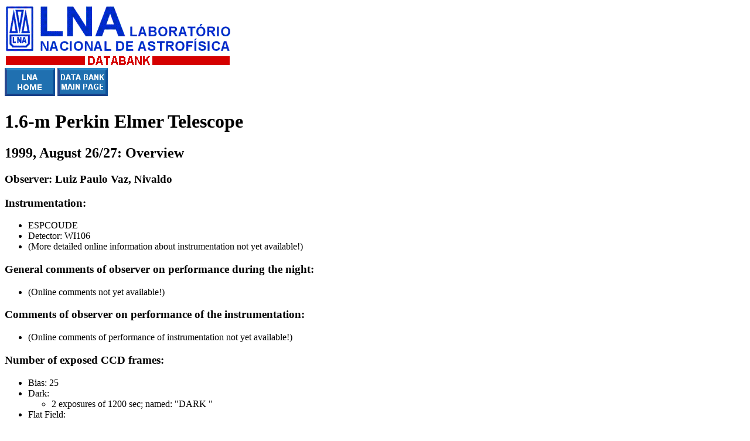

--- FILE ---
content_type: text/html
request_url: http://databank.lna.br/PE/1999/1999ago26_ov.html
body_size: 1658
content:
<!DOCTYPE HTML PUBLIC "-//W3C//DTD HTML 3.2 Final//EN">
<HTML>
<HEAD>
<TITLE>Databank of the Laborat&oacute;rio Nacional de Astrof&iacute;sica:
1.6-m PE telescope
</TITLE>
</HEAD>
<BODY >
<body bgcolor="#FFFFFF">
<table border="0" width="650" cellspacing="0" cellpadding="0">
<tr>
<td width="100%">

<img src="../../logomarca2.gif">
<br>
<!--Navigation Panel-->
    <a href="http://www.gov.br/lna/pt-br/">
    <img src="../../lnahome_p.gif" width="86" height="48"
    alt="lnahome_p.gif (1469 bytes)"></a>
    <a href="../../databank.html">
    <img src="../../dbhome.gif" width="86" height="48"
    alt="dbhome.gif (1460 bytes)"></a> <br>
 
<h1>
1.6-m Perkin Elmer Telescope
</h1>
<h2>
1999, August 26/27: Overview
</h2>
<h3>
Observer: Luiz Paulo Vaz, Nivaldo
</h3>
<h3>Instrumentation:</h3>
<ul>
<li>ESPCOUDE                      </li>
<li> Detector: WI106                         </li>
<li> (More detailed online information about
instrumentation not yet available!) </li>
</ul>
<h3>General comments of observer on performance during the night:</h3>
<ul>
<li>
(Online comments not yet available!)
</li>
</ul>
<h3>Comments of observer on performance of the instrumentation:</h3>
<ul>
<li>
(Online comments of performance of
instrumentation not yet available!)
</ul>

<!-- <!-- include: Path to metereol. graph     -->
<h3>Number of exposed CCD frames:</h3>
<ul>
<li>Bias:   25</li>
<li> Dark: </li>
<ul>
<li>   2 exposures of  1200 sec; named: "DARK                          " </li>
</ul>
<li> Flat Field: </li>
<ul>
<li>   4 exposures of    10 sec; named: "flat 5000                     " </li>
<li>   3 exposures of    10 sec; named: "flat 4489                     " </li>
</ul>
<li> Object:   34</li>
</ul>
</ul>
<h3>List of observed objects:</h3>
<form method="get" action="http://databank.lna.br/cgi-bin/DBmkiol">
<Table border>
<tr>
    <th> </th>
    <th>Object</th>
    <th>Right ascension</th>
    <th>Declination</th>
    <th>No. of exposures</th>
</tr>
<tr>
<td><INPUT NAME="object" TYPE=radio VALUE="   1" CHECKED></td>
<td>HD10607                       </a></td>
<td align="center"> 1:41:11</td>
<td align="center">-67:40:13</td>
<td align="center">    4</td>
</tr>
<tr>
<td><INPUT NAME="object" TYPE=radio VALUE="   2"></td>
<td>HD133119                      </a></td>
<td align="center">15: 4:50</td>
<td align="center">-53:21:35</td>
<td align="center">    2</td>
</tr>
<tr>
<td><INPUT NAME="object" TYPE=radio VALUE="   3"></td>
<td>HD156312                      </a></td>
<td align="center">17:29: 3</td>
<td align="center">-79:50:33</td>
<td align="center">    2</td>
</tr>
<tr>
<td><INPUT NAME="object" TYPE=radio VALUE="   4"></td>
<td>HD213379                      </a></td>
<td align="center">22:31:13</td>
<td align="center">-22:59:47</td>
<td align="center">    5</td>
</tr>
<tr>
<td><INPUT NAME="object" TYPE=radio VALUE="   5"></td>
<td>HR6412                        </a></td>
<td align="center">17:16:14</td>
<td align="center">  2:11:10</td>
<td align="center">    3</td>
</tr>
<tr>
<td><INPUT NAME="object" TYPE=radio VALUE="   6"></td>
<td>HD162515                      </a></td>
<td align="center">17:52:55</td>
<td align="center">-35: 1: 7</td>
<td align="center">    1</td>
</tr>
<tr>
<td><INPUT NAME="object" TYPE=radio VALUE="   7"></td>
<td>HD162679                      </a></td>
<td align="center">17:53:44</td>
<td align="center">-34:47:40</td>
<td align="center">    1</td>
</tr>
<tr>
<td><INPUT NAME="object" TYPE=radio VALUE="   8"></td>
<td>tho 5000                      </a></td>
<td align="center">17:16:14</td>
<td align="center">  2:11:10</td>
<td align="center">    1</td>
</tr>
<tr>
<td><INPUT NAME="object" TYPE=radio VALUE="   9"></td>
<td>tho4489                       </a></td>
<td align="center">17:53:44</td>
<td align="center">-34:47:40</td>
<td align="center">    2</td>
</tr>
<tr>
<td><INPUT NAME="object" TYPE=radio VALUE="  10"></td>
<td>V3792 Sgr                     </a></td>
<td align="center">17:16:14</td>
<td align="center">  2:11:10</td>
<td align="center">    2</td>
</tr>
<tr>
<td><INPUT NAME="object" TYPE=radio VALUE="  11"></td>
<td>V4089 Sgr                     </a></td>
<td align="center">22:31:13</td>
<td align="center">-22:59:47</td>
<td align="center">    2</td>
</tr>
<tr>
<td><INPUT NAME="object" TYPE=radio VALUE="  12"></td>
<td>V4090 Sgr                     </a></td>
<td align="center">19:36:31</td>
<td align="center">-39:32:53</td>
<td align="center">    2</td>
</tr>
<tr>
<td><INPUT NAME="object" TYPE=radio VALUE="  13"></td>
<td>V643 Ori                      </a></td>
<td align="center"> 6: 4:30</td>
<td align="center">- 2:54:33</td>
<td align="center">    3</td>
</tr>
</table>
<br>
<INPUT TYPE=hidden NAME="telescope" VALUE="PE">
<INPUT TYPE=hidden NAME="dateday" VALUE="26">
<INPUT TYPE=hidden NAME="datemonth" VALUE=" 8">
<INPUT TYPE=hidden NAME="dateyear" VALUE="1999">
<input type=submit value="submit">
</form>
<br>
To get more information about the observations of an individual object,<br>
select it using the corresponding radio button and click the <br>
"submit" button thereafter.
<p>These data become/became public on:
2001 August    26
<br> (subject to consent of observer or
program committee; <br> in case of interest
contact the <a href="mailto:albert@lna.br
">data bank manager</a> first!)
<p> <strong><u>Note:</u></strong>
Certain observations of the night
may have a different release date.
<br>Consult the page for the
individual observations!<p>
</td>
</tr>
</table>


</BODY>
</HTML>
